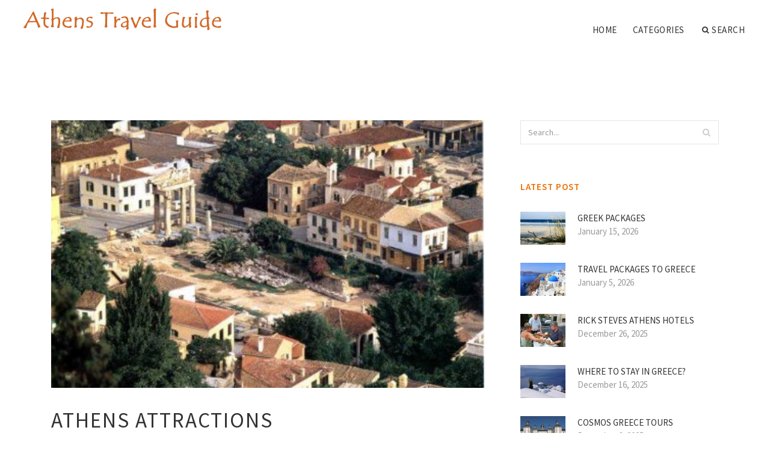

--- FILE ---
content_type: text/html; charset=UTF-8
request_url: http://athens-travel-guide.com/GreeceTours/athens-attractions
body_size: 6954
content:
<!doctype html>
<html lang="en">
<head>
    <meta http-equiv="Content-Type" content="text/html; charset=UTF-8"/>
    <!--[if IE]>
    <meta http-equiv="X-UA-Compatible" content="IE=edge,chrome=1"><![endif]-->
    <meta name="viewport" content="width=device-width,initial-scale=1">
    <link rel="profile" href="http://gmpg.org/xfn/11"/>
    <link rel='shortcut icon' href='http://athens-travel-guide.com/templates/blog2/style/images/favicon.png' type='image/png'/>
    <link rel='alternate' type='application/rss+xml' title='Athens Travel Guide' href='http://athens-travel-guide.com/feed/rss/'/>
    <link rel='stylesheet' id='fonts-css'
          href='http://fonts.googleapis.com/css?family=Abel|Source+Sans+Pro:400,300,300italic,400italic,600,600italic,700,700italic,900,900italic,200italic,200'
          type='text/css'/>
    <link rel='stylesheet' id='bootstrap-css' href='http://athens-travel-guide.com/templates/blog2/style/bootstrap.min.css' type='text/css'/>
    <link rel='stylesheet' id='style-css' href='http://athens-travel-guide.com/templates/blog2/style/style.css' type='text/css'/>
    <link rel='stylesheet' id='inc_style-css' href='http://athens-travel-guide.com/templates/blog2/style/inc_style.css' type='text/css'/>
    <!-- HTML5 shim and Respond.js IE8 support of HTML5 elements and media queries -->
    <!--[if lt IE 9]>
    <script src="js/html5shiv.js"></script>
    <script src="js/respond.min.js"></script>
    <![endif]-->
	<script src="http://athens-travel-guide.com/templates/blog2/js/jquery-1.10.2.min.js"></script>
    <script type='text/javascript' src='http://athens-travel-guide.com/templates/blog2/js/html5shiv.js'></script>
    <script type='text/javascript' src='http://athens-travel-guide.com/templates/blog2/js/respond.min.js'></script>
<title>Athens attractions / Athens Travel Guide</title>

<link rel='stylesheet' id='plugins-css' href='http://athens-travel-guide.com/templates/blog2/style/plugins.css' type='text/css'/>
<link rel='stylesheet' id='jquery.fancybox-css' href='http://athens-travel-guide.com/templates/blog2/style/jquery.fancybox.css' type='text/css' media='screen' />

<script type='text/javascript' src='http://athens-travel-guide.com/templates/blog2/js/jquery.fancybox.pack.js'></script>
<script type='text/javascript' src='http://athens-travel-guide.com/templates/blog2/js/fancybox.js'></script>

<meta name='keywords' content='Athens attractions' />
<meta name='description' content='Hours Daily 8am-7pm. Ticket booth, small post office, and snack bar are located slightly below the Acropolis entranceTransportation Metro: AcropolisPhone 210/321-0219Prices Admission 12€ adults; free...' />
<meta content='article' property='og:type' />
<meta content='Athens attractions' property='og:title' />
<meta content='http://athens-travel-guide.com/GreeceTours/athens-attractions' property='og:url' />
<meta content='http://athens-travel-guide.com/img/thumb/athens_attractions.jpg' property='og:image' />
</head>

<body>
<!--  preloader start -->
<div id="tb-preloader">
	<div class="tb-preloader-wave"></div>
</div>
<!-- preloader end -->


<div class="wrapper">

	<!--header start-->
	<header id="header" class=" header-full-width ">
		<div class="header-sticky light-header ">
			<div class="container">
				<div id="massive-menu" class="menuzord">
					<!--logo start-->
					<a href="http://athens-travel-guide.com/" class="logo-brand" title="Athens Travel Guide">
						<img class="retina" src="http://athens-travel-guide.com/img/logo.png" alt="Athens Travel Guide"/>
					</a>
					<!--logo end-->
					<!--mega menu start-->
					<ul class="menuzord-menu pull-right">
							<li><a href="http://athens-travel-guide.com/">Home</a></li>
	<li><a href="javascript:void(0)">Categories</a>
		<ul class="dropdown">
							<li>
					<a href="http://athens-travel-guide.com/GreekIslandHopping/">Greek Island Hopping</a>
				</li>
							<li>
					<a href="http://athens-travel-guide.com/GreeceTouristAttractions/">Greece Tourist Attractions</a>
				</li>
							<li>
					<a href="http://athens-travel-guide.com/AthensGreeceTravel/">Athens Greece Travel</a>
				</li>
							<li>
					<a href="http://athens-travel-guide.com/BestGreekIslands/">Best Greek Islands</a>
				</li>
							<li>
					<a href="http://athens-travel-guide.com/GreeceTours/">Greece Tours</a>
				</li>
							<li>
					<a href="http://athens-travel-guide.com/AthensGreece/">Athens Greece</a>
				</li>
							<li>
					<a href="http://athens-travel-guide.com/SantoriniGreece/">Santorini Greece</a>
				</li>
							<li>
					<a href="http://athens-travel-guide.com/GreeceHoneymoon/">Greece Honeymoon</a>
				</li>
							<li>
					<a href="http://athens-travel-guide.com/GreeceVacationPackages/">Greece Vacation Packages</a>
				</li>
							<li>
					<a href="http://athens-travel-guide.com/ItalyAndGreece/">Italy And Greece</a>
				</li>
							<li>
					<a href="http://athens-travel-guide.com/GreeceAndTurkey/">Greece And Turkey</a>
				</li>
							<li>
					<a href="http://athens-travel-guide.com/GreeceAllInclusive/">Greece All Inclusive</a>
				</li>
							<li>
					<a href="http://athens-travel-guide.com/GreeceTravel/">Greece Travel</a>
				</li>
					</ul>
	</li>
	<li class="nav-icon">
		<a href="javascript:void(0)">
			<i class="fa fa-search"></i> Search
		</a>
		<div class="megamenu megamenu-quarter-width search-box">
			<div class="megamenu-row">
				<div class="col12">
					<form action="/search/" method="get" role="form">
						<input type="text" name="q" id="q" class="form-control" placeholder="Search Here">
					</form>
				</div>
			</div>
		</div>
	</li>
					</ul>
					<!--mega menu end-->
				</div>
			</div>
		</div>
	</header>
	<!--header end-->

	<!--body content start-->
	<section class="body-content ">

		<div class="page-content">
			<div class="container">
				<div class="row">
					<div class="col-md-8">
						<!--classic image post-->
						<div class="blog">
							<div class="blog-post">
																	<div class="fit-img" style="margin-bottom: 10px;">
										<img src="http://athens-travel-guide.com//img/wedding_attractionsentertainment_in_athens_greece.jpg" class="alignleft" alt="Monastiraki" />
									</div>
																								<h1 class="blog-title">Athens attractions</h1>
								<ul class="post-meta">
                                    <li><i class="fa fa-calendar"></i> March 3, 2020</li>
                                    <li><i class="fa fa-folder-open"></i> <a href="http://athens-travel-guide.com/GreeceTours/">Greece Tours</a></li>
                                </ul>
									<div class="parent">
	<table>
<tr>
<th>Hours</th>
<td>Daily 8am-7pm. Ticket booth, small post office, and snack bar are located slightly below the Acropolis entrance</td>
</tr>
<tr>
<th>Transportation</th>
<td>Metro: Acropolis</td>
</tr>
<tr>
<th>Phone</th>
<td>210/321-0219</td>
</tr>
<tr>
<th>Prices</th>
<td>Admission 12€ adults; free Sun. Ticket, valid for 1 week, includes admission to the Acropolis, Ancient Agora, Theater of Dionysos, Karameikos Cemetery, Roman Forum, Tower of the Winds, and Temple of Olympian Zeus. Individual tickets may be bought (6€) at the other sites</td>
</tr>
</table>
<h3>Review</h3>

<p>The Acropolis is one of a handful of places in the world that is so well known, you may be anxious when you finally get here. Will it be as beautiful as its photographs? Will it be, ever so slightly, a disappointment? Rest assured: The Acropolis does not disappoint - but it <i>is</i> infuriatingly crowded. What you want here is time - time to watch the Parthenon's columns appear first beige, then golden, then rose, then stark white in changing light; time to stand on the Belvedere and take in the view over Athens (and listen to the muted conversations floating up from the Plaka); time to think of all those who have been here before you. <i>Tip:</i> There is no reason to head to the Acropolis during the day in summer; it's too crowded and hot. The best time to visit during the summer is after 5pm - the brilliant light of the late-afternoon hours will only enhance your experience.</p>

<p>When you climb the Acropolis - the heights above the city - you're on your way to see Greece's most famous temple, the Parthenon. People lived here as early as 5, 000 B.C. The Acropolis's sheer size made it a superb natural defense, just the place to avoid enemies and to be able to see invaders coming across the sea or the plains of Attica. There was a spring here then, to provide water.</p>

<p>In classical times, when Athens's population had grown to around 250, 000, people moved down from the Acropolis, which had become the city's most important religious center. The city's <strong>civic and business center</strong> - the Agora - and its cultural center, with several theaters and concert halls, bracketed the Acropolis. When you peer over the sides of the Acropolis at the houses in the Plaka, and the remains of the Ancient Agora and the Theater of Dionysos, you'll see the layout of the ancient city. Syntagma square, the heart of today's Athens, was well out of the ancient city center.</p>
		</div>



	<div>
										Source: www.frommers.com
						</div><div class="clear"></div>


			<h5 class="alsolike">RELATED VIDEO</h5>
		<div class="video-preview">
							<div class="video-div player" frame="http%25253A%25252F%25252Fwww.dailymotion.com%25252Fembed%25252Fvideo%25252Fx2yfutb%25253FautoPlay%25253D1" title="View this video from Dailymotion">
			<div class="video-img"><img src="/img/video/athens_top_travel_attraction_guide_1.jpg" alt="Athens - Top Travel Attraction Guide" /><span class="video-img-overlay"></span></div>
			<div class="video-title">Athens - Top Travel Attraction Guide</div>
		</div>
									<div class="video-div player" frame="http%25253A%25252F%25252Fwww.youtube.com%25252Fembed%25252F0JijJs-qXLw%25253Fautoplay%25253D1" title="View this video from YouTube">
			<div class="video-img"><img src="/img/video/attractions_in_athens_21.jpg" alt="Attractions in Athens" /><span class="video-img-overlay"></span></div>
			<div class="video-title">Attractions in Athens</div>
		</div>
									<div class="video-div player" frame="http%25253A%25252F%25252Fwww.metacafe.com%25252Fembed%25252F4998268%25252F" title="View this video from MetaCafe">
			<div class="video-img"><img src="/img/video/athens_greece_top_5_travel.jpg" alt="Athens, Greece - Top 5 Travel Attractions" /><span class="video-img-overlay"></span></div>
			<div class="video-title">Athens, Greece - Top 5 Travel Attractions</div>
		</div>
			</div>		

		


<div class="widget">
	<h5 class="alsolike">RELATED FACTS</h5>
	<ul class="links">				
				<li>
				Alfeios is a small Greek village or settlement with a population of about 39 people and is situated approximately 5 miles east of the city of Pyrgos, Elis. The main attractions of the village are the church of Metamorphosseos tou Sotiros and the church of Saint...
		</li>
				<li>
				Robert Burford (1791 - 30 Jan. 1861) was an English painter of panoramas.<br />
Burford was born in 1791 and first exhibited at the Royal Academy in 1812 with "A View of Westminster Hall". In conjunction with fellow artist Henry Aston Barker, he opened a panorama on the...
		</li>
			</ul>
</div>

								<div class="clearfix inline-block m-top-50 m-bot-50">
									<h6 class="text-uppercase">Share this Post </h6>
									<div class="widget-social-link circle">
									
										<a title="Facebook" target="_blank" onclick="window.open('http://www.facebook.com/sharer.php?u=http%3A%2F%2Fathens-travel-guide.com%2FGreeceTours%2Fathens-attractions&t=Athens+attractions', '_blank', 'scrollbars=0, resizable=1, menubar=0, left=200, top=200, width=550, height=440, toolbar=0, status=0');return false" href="#" rel="nofollow"><i class="fa fa-facebook"></i></a>
										<a title="Twitter" target="_blank" onclick="window.open('http://twitter.com/share?text=Athens+attractions&url=http%3A%2F%2Fathens-travel-guide.com%2FGreeceTours%2Fathens-attractions', '_blank', 'scrollbars=0, resizable=1, menubar=0, left=200, top=200, width=550, height=440, toolbar=0, status=0');return false" href="#" rel="nofollow"><i class="fa fa-twitter"></i></a>
										<a title="Google Plus" target="_blank" onclick="window.open('https://plus.google.com/share?url=http%3A%2F%2Fathens-travel-guide.com%2FGreeceTours%2Fathens-attractions', '_blank', 'scrollbars=0, resizable=1, menubar=0, left=200, top=200, width=550, height=440, toolbar=0, status=0');return false" href="#" rel="nofollow"><i class="fa fa-google-plus"></i></a>
									
									</div>
								</div>
								<div class="pagination-row">
									<div class="pagination-post">
										<div class="prev-post">
											<a href="http://athens-travel-guide.com/GreeceTours/greece-tourist-guide">
												<div class="arrow">
													<i class="fa fa-angle-double-left"></i>
												</div>
												<div class="pagination-txt">
													<span>Previous Post</span>
												</div>
											</a>
										</div>
										<div class="post-list-link">
											<a href="http://athens-travel-guide.com/">
												<i class="fa fa-home"></i>
											</a>
										</div>
										<div class="next-post">
											<a href="http://athens-travel-guide.com/GreeceTours/greece-popular-destinations">
												<div class="arrow">
													<i class="fa fa-angle-double-right"></i>
												</div>
												<div class="pagination-txt">
													<span>Next Post</span>
												</div>
											</a>
										</div>
									</div>
								</div>
											                    <div class="post-list">
			                    	<h3>Related posts</h3>
																			<div class="col-md-6">
											<div class="post-single">
												<div class="post-img">
													<a href="/GreekIslandHopping/greek-destinations" title="Greek destinations"><img src="/img/related/greek_destinations.jpg" alt="Greek destinations"></a>
												</div>
												<div class="post-desk">
													<h4 class="text-uppercase">
														<a href="/GreekIslandHopping/greek-destinations">Greek destinations</a>
													</h4>
													<div class="date">JANUARY 22, 2026</div>
													<p>Pulling in more than 13 million tourists every year, Greece is one of the world’s most popular holiday spots. And it’s not&hellip;</p>
													<a href="/GreekIslandHopping/greek-destinations" class="p-read-more">Read More <i class="icon-arrows_slim_right"></i></a>
												</div>
											</div>
										</div>
																			<div class="col-md-6">
											<div class="post-single">
												<div class="post-img">
													<a href="/GreekIslandHopping/greek-island-hopping-vacation-packages" title="Greek Island Hopping Vacation Packages"><img src="/img/related/greek_island_hopping_vacation_packages.jpg" alt="Greek Island Hopping Vacation Packages"></a>
												</div>
												<div class="post-desk">
													<h4 class="text-uppercase">
														<a href="/GreekIslandHopping/greek-island-hopping-vacation-packages">Greek Island Hopping Vacation Packages</a>
													</h4>
													<div class="date">JANUARY 22, 2026</div>
													<p>After an early breakfast you will be collected from your hotel for your tour of Athens. See the sights from the comfort on&hellip;</p>
													<a href="/GreekIslandHopping/greek-island-hopping-vacation-packages" class="p-read-more">Read More <i class="icon-arrows_slim_right"></i></a>
												</div>
											</div>
										</div>
												                    </div>
															</div>
						</div>
						<!--classic image post-->
					</div>
					<div class="col-md-4">



<div class="widget">
	<form action="/search/" method="get" class="form-inline form" role="form">
		<div class="search-row">
			<button class="search-btn" type="submit" title="Search">
				<i class="fa fa-search"></i>
			</button>
			<input type="text" name="q" id="q" class="form-control" placeholder="Search...">
		</div>
	</form>
</div>

	<!--latest post widget-->
	<div class="widget">
		<div class="heading-title-alt text-left heading-border-bottom">
			<h6 class="text-uppercase">latest post</h6>
		</div>
		<ul class="widget-latest-post">
						<li>
				<div class="thumb"><a href="/BestGreekIslands/greek-packages"><img src="http://athens-travel-guide.com/img/preview/greek_packages.jpg" alt="Greek Packages"/></a></div>
				<div class="w-desk">
					<a href="/BestGreekIslands/greek-packages">Greek Packages</a>
					January 15, 2026
				</div>
			</li>
						<li>
				<div class="thumb"><a href="/GreeceTravel/travel-packages-to-greece"><img src="http://athens-travel-guide.com/img/preview/travel_packages_to_greece.jpg" alt="Travel packages to Greece"/></a></div>
				<div class="w-desk">
					<a href="/GreeceTravel/travel-packages-to-greece">Travel packages to Greece</a>
					January 5, 2026
				</div>
			</li>
						<li>
				<div class="thumb"><a href="/GreeceHoneymoon/rick-steves-athens-hotels"><img src="http://athens-travel-guide.com/img/preview/rick_steves_athens_hotels.jpg" alt="Rick Steves Athens hotels"/></a></div>
				<div class="w-desk">
					<a href="/GreeceHoneymoon/rick-steves-athens-hotels">Rick Steves Athens hotels</a>
					December 26, 2025
				</div>
			</li>
						<li>
				<div class="thumb"><a href="/BestGreekIslands/where-to-stay-in-greece"><img src="http://athens-travel-guide.com/img/preview/where_to_stay_in_greece.jpg" alt="Where to stay in Greece?"/></a></div>
				<div class="w-desk">
					<a href="/BestGreekIslands/where-to-stay-in-greece">Where to stay in Greece?</a>
					December 16, 2025
				</div>
			</li>
						<li>
				<div class="thumb"><a href="/GreeceTours/cosmos-greece-tours"><img src="http://athens-travel-guide.com/img/preview/cosmos_greece_tours.jpg" alt="Cosmos Greece Tours"/></a></div>
				<div class="w-desk">
					<a href="/GreeceTours/cosmos-greece-tours">Cosmos Greece Tours</a>
					December 6, 2025
				</div>
			</li>
						<li>
				<div class="thumb"><a href="/GreeceVacationPackages/mykonos-greece-vacation"><img src="http://athens-travel-guide.com/img/preview/mykonos_greece_vacation.jpg" alt="Mykonos, Greece Vacation"/></a></div>
				<div class="w-desk">
					<a href="/GreeceVacationPackages/mykonos-greece-vacation">Mykonos, Greece Vacation</a>
					November 26, 2025
				</div>
			</li>
						<li>
				<div class="thumb"><a href="/GreeceTravel/adventures-in-greece"><img src="http://athens-travel-guide.com/img/preview/adventures_in_greece.jpg" alt="Adventures in Greece"/></a></div>
				<div class="w-desk">
					<a href="/GreeceTravel/adventures-in-greece">Adventures in Greece</a>
					November 16, 2025
				</div>
			</li>
						<li>
				<div class="thumb"><a href="/11_1/Why_choose_Athens"><img src="http://athens-travel-guide.com/img/preview/greek_islands_all_inclusive_resorts.jpg" alt="Greek islands All Inclusive resorts"/></a></div>
				<div class="w-desk">
					<a href="/11_1/Why_choose_Athens">Greek islands All Inclusive resorts</a>
					November 6, 2025
				</div>
			</li>
						<li>
				<div class="thumb"><a href="/AthensGreeceTravel/destinations-in-greece"><img src="http://athens-travel-guide.com/img/preview/destinations_in_greece.jpg" alt="Destinations in Greece"/></a></div>
				<div class="w-desk">
					<a href="/AthensGreeceTravel/destinations-in-greece">Destinations in Greece</a>
					October 27, 2025
				</div>
			</li>
					</ul>
	</div>
	<!--latest post widget-->


<div class="widget">
	<div class="heading-title-alt text-left heading-border-bottom">
		<h6 class="text-uppercase">follow us</h6>
	</div>
	<div class="widget-social-link circle">
											
		<a title="Facebook" target="_blank" onclick="window.open('http://www.facebook.com/sharer.php?u=http%3A%2F%2Fathens-travel-guide.com%2FGreeceTours%2Fathens-attractions', '_blank', 'scrollbars=0, resizable=1, menubar=0, left=200, top=200, width=550, height=440, toolbar=0, status=0');return false" href="#" rel="nofollow"><i class="fa fa-facebook"></i></a>
		<a title="Twitter" target="_blank" onclick="window.open('http://twitter.com/share?text=Athens+attractions&url=http%3A%2F%2Fathens-travel-guide.com%2FGreeceTours%2Fathens-attractions', '_blank', 'scrollbars=0, resizable=1, menubar=0, left=200, top=200, width=550, height=440, toolbar=0, status=0');return false" href="#" rel="nofollow"><i class="fa fa-twitter"></i></a>
		<a title="Google Plus" target="_blank" onclick="window.open('https://plus.google.com/share?url=http%3A%2F%2Fathens-travel-guide.com%2FGreeceTours%2Fathens-attractions', '_blank', 'scrollbars=0, resizable=1, menubar=0, left=200, top=200, width=550, height=440, toolbar=0, status=0');return false" href="#" rel="nofollow"><i class="fa fa-google-plus"></i></a>
	</div>
</div>


<div class="widget">
	<div class="heading-title-alt text-left heading-border-bottom">
		<h6 class="text-uppercase">category</h6>
	</div>
	<ul class="widget-category">
		<li><a href="http://athens-travel-guide.com/GreekIslandHopping/" title="View all posts filed under Greek Island Hopping">Greek Island Hopping</a></li><li><a href="http://athens-travel-guide.com/GreeceTouristAttractions/" title="View all posts filed under Greece Tourist Attractions">Greece Tourist Attractions</a></li><li><a href="http://athens-travel-guide.com/AthensGreeceTravel/" title="View all posts filed under Athens Greece Travel">Athens Greece Travel</a></li><li><a href="http://athens-travel-guide.com/BestGreekIslands/" title="View all posts filed under Best Greek Islands">Best Greek Islands</a></li><li><a href="http://athens-travel-guide.com/GreeceTours/" title="View all posts filed under Greece Tours">Greece Tours</a></li><li><a href="http://athens-travel-guide.com/AthensGreece/" title="View all posts filed under Athens Greece">Athens Greece</a></li><li><a href="http://athens-travel-guide.com/SantoriniGreece/" title="View all posts filed under Santorini Greece">Santorini Greece</a></li><li><a href="http://athens-travel-guide.com/GreeceHoneymoon/" title="View all posts filed under Greece Honeymoon">Greece Honeymoon</a></li><li><a href="http://athens-travel-guide.com/GreeceVacationPackages/" title="View all posts filed under Greece Vacation Packages">Greece Vacation Packages</a></li><li><a href="http://athens-travel-guide.com/ItalyAndGreece/" title="View all posts filed under Italy And Greece">Italy And Greece</a></li><li><a href="http://athens-travel-guide.com/GreeceAndTurkey/" title="View all posts filed under Greece And Turkey">Greece And Turkey</a></li><li><a href="http://athens-travel-guide.com/GreeceAllInclusive/" title="View all posts filed under Greece All Inclusive">Greece All Inclusive</a></li><li><a href="http://athens-travel-guide.com/GreeceTravel/" title="View all posts filed under Greece Travel">Greece Travel</a></li>	</ul>
</div>




</div>
				</div>
			</div>
		</div>
	</section>
	
	<!--body content end-->
	    <!--footer start 1-->
    <footer id="footer" class="dark">
        <div class="primary-footer">
            <div class="container">
                <div class="row">
                    <div class="col-md-3">
                        <a href="http://athens-travel-guide.com/" class="m-bot-20 footer-logo">
                            <img class="retina" src="http://athens-travel-guide.com/img/logo_dark.png" alt="Athens Travel Guide"/>
                        </a>
                        <span class="m-top-10">Greece Tourist Attractions</span>
                    </div>
                    <div class="col-md-3">
                        <h5 class="text-uppercase">popular posts</h5>
                        <ul class="f-list">
                            																	<li>
										<a href="/GreeceHoneymoon/honeymoon-hotels-in-greece" title="Honeymoon hotels in Greece">Honeymoon hotels in Greece</a>
									</li>
								                            																	<li>
										<a href="/GreeceAndTurkey/athens-information" title="Athens Information">Athens Information</a>
									</li>
								                            																	<li>
										<a href="/GreeceAndTurkey/where-to-visit-in-athens" title="Where to visit in Athens?">Where to visit in Athens?</a>
									</li>
								                            																	<li>
										<a href="/GreeceAllInclusive/greece-on-a-budget" title="Greece on a budget">Greece on a budget</a>
									</li>
								                            																	<li>
										<a href="/GreeceHoneymoon/popular-greek-holiday-isles" title="Popular Greek holiday Isles">Popular Greek holiday Isles</a>
									</li>
								                            																	<li>
										<a href="/GreeceAndTurkey/greece-2" title="Greece 2">Greece 2</a>
									</li>
								                            																	<li>
										<a href="/125_1/" title="Honeymoon Greek islands">Honeymoon Greek islands</a>
									</li>
								                                                    </ul>
                    </div>
                    <div class="col-md-3">
                        <h5 class="text-uppercase">quick link</h5>
                        <ul class="f-list">
							
																												<li><a href="/">Home</a></li><li><a href="/contact/">Contact</a></li><li><a href="/sitemap/">Sitemap</a></li><li><a href="/feed/rss">RSS</a></li>                        </ul>
                    </div>
                    <div class="col-md-3">
                        <h5 class="text-uppercase">Related Posts</h5>
                        <ul class="r-work">
                                                            <li>
                                    <a href="/GreekIslandHopping/greek-destinations" title="Greek destinations"><img src="http://athens-travel-guide.com/img/footer/greek_destinations.jpg" alt="Greek destinations" /></a>
                                </li>
                                                            <li>
                                    <a href="/GreekIslandHopping/greek-island-hopping-vacation-packages" title="Greek Island Hopping Vacation Packages"><img src="http://athens-travel-guide.com/img/footer/greek_island_hopping_vacation_packages.jpg" alt="Greek Island Hopping Vacation Packages" /></a>
                                </li>
                                                            <li>
                                    <a href="/GreekIslandHopping/athens-streets" title="Athens streets"><img src="http://athens-travel-guide.com/img/footer/athens_streets.jpg" alt="Athens streets" /></a>
                                </li>
                                                            <li>
                                    <a href="/GreekIslandHopping/greece-websites" title="Greece Websites"><img src="http://athens-travel-guide.com/img/footer/greece_websites.jpg" alt="Greece Websites" /></a>
                                </li>
                                                            <li>
                                    <a href="/206_3/" title="Rick Steves Greek Islands"><img src="http://athens-travel-guide.com/img/footer/rick_steves_greek_islands.jpg" alt="Rick Steves Greek Islands" /></a>
                                </li>
                                                            <li>
                                    <a href="/GreekIslandHopping/greek-island-hopping-tours" title="Greek Island Hopping Tours"><img src="http://athens-travel-guide.com/img/footer/greek_island_hopping_tours.jpg" alt="Greek Island Hopping Tours" /></a>
                                </li>
                                                            <li>
                                    <a href="/GreekIslandHopping/greece-vacations-all-inclusive-packages" title="Greece Vacations all inclusive Packages"><img src="http://athens-travel-guide.com/img/footer/greece_vacations_all_inclusive_packages.jpg" alt="Greece Vacations all inclusive Packages" /></a>
                                </li>
                                                            <li>
                                    <a href="/GreekIslandHopping/tourist-information-athens" title="Tourist information Athens"><img src="http://athens-travel-guide.com/img/footer/tourist_information_athens.jpg" alt="Tourist information Athens" /></a>
                                </li>
                                                            <li>
                                    <a href="/GreekIslandHopping/greek-island-hopping-cruises" title="Greek Island Hopping cruises"><img src="http://athens-travel-guide.com/img/footer/greek_island_hopping_cruises.jpg" alt="Greek Island Hopping cruises" /></a>
                                </li>
                                                    </ul>
                    </div>
                </div>
            </div>
        </div>

        <div class="secondary-footer">
            <div class="container">
                <div class="row">
                    <div class="col-md-6">
                        <span class="m-top-10">Copyright &copy; 2026 · All Rights Reserved | athens-travel-guide.com</span>
                    </div>
                    <div class="col-md-6">
                        <div class="social-link circle pull-right">
																																					<a title="Facebook" target="_blank" onclick="window.open('http://www.facebook.com/sharer.php?u=http%3A%2F%2Fathens-travel-guide.com%2FGreeceTours%2Fathens-attractions', '_blank', 'scrollbars=0, resizable=1, menubar=0, left=200, top=200, width=550, height=440, toolbar=0, status=0');return false" href="#" rel="nofollow"><i class="fa fa-facebook"></i></a>
							<a title="Twitter" target="_blank" onclick="window.open('http://twitter.com/share?text=Athens+attractions&url=http%3A%2F%2Fathens-travel-guide.com%2FGreeceTours%2Fathens-attractions', '_blank', 'scrollbars=0, resizable=1, menubar=0, left=200, top=200, width=550, height=440, toolbar=0, status=0');return false" href="#" rel="nofollow"><i class="fa fa-twitter"></i></a>
							<a title="Google Plus" target="_blank" onclick="window.open('https://plus.google.com/share?url=http%3A%2F%2Fathens-travel-guide.com%2FGreeceTours%2Fathens-attractions', '_blank', 'scrollbars=0, resizable=1, menubar=0, left=200, top=200, width=550, height=440, toolbar=0, status=0');return false" href="#" rel="nofollow"><i class="fa fa-google-plus"></i></a>
                        </div>
                    </div>
                </div>
            </div>
        </div>
    </footer>
    <!--footer 1 end-->
</div>

<!-- Placed js at the end of the document so the pages load faster -->
<script src="http://athens-travel-guide.com/templates/blog2/js/bootstrap.min.js"></script>
<script src="http://athens-travel-guide.com/templates/blog2/js/menuzord.js"></script>
<script src="http://athens-travel-guide.com/templates/blog2/js/jquery.flexslider-min.js"></script>
<script src="http://athens-travel-guide.com/templates/blog2/js/owl.carousel.min.js"></script>
<script src="http://athens-travel-guide.com/templates/blog2/js/jquery.isotope.js"></script>
<script src="http://athens-travel-guide.com/templates/blog2/js/jquery.magnific-popup.min.js"></script>
<script src="http://athens-travel-guide.com/templates/blog2/js/smooth.js"></script>
<script src="http://athens-travel-guide.com/templates/blog2/js/wow.min.js"></script>
<script src="http://athens-travel-guide.com/templates/blog2/js/imagesloaded.js"></script>
<!--common scripts-->
<script src="http://athens-travel-guide.com/templates/blog2/js/scripts.js?8"></script>
<!--LiveInternet counter--><script type="text/javascript"><!--
document.write("<a href='//www.liveinternet.ru/click' "+
"target=_blank><img src='//counter.yadro.ru/hit?t45.16;r"+
escape(document.referrer)+((typeof(screen)=="undefined")?"":
";s"+screen.width+"*"+screen.height+"*"+(screen.colorDepth?
screen.colorDepth:screen.pixelDepth))+";u"+escape(document.URL)+
";"+Math.random()+
"' alt='' title='LiveInternet' "+
"border='0' width='1' height='1' style='position:absolute; left:-9999px;'><\/a>")
//--></script><!--/LiveInternet-->

<script type="text/javascript">
<!--
var _acic={dataProvider:10};(function(){var e=document.createElement("script");e.type="text/javascript";e.async=true;e.src="https://www.acint.net/aci.js";var t=document.getElementsByTagName("script")[0];t.parentNode.insertBefore(e,t)})()
//-->
</script><!--3a9f6b4e--><!--3a9f6b4e--><div class="mads-block"></div>
</body>
</html>